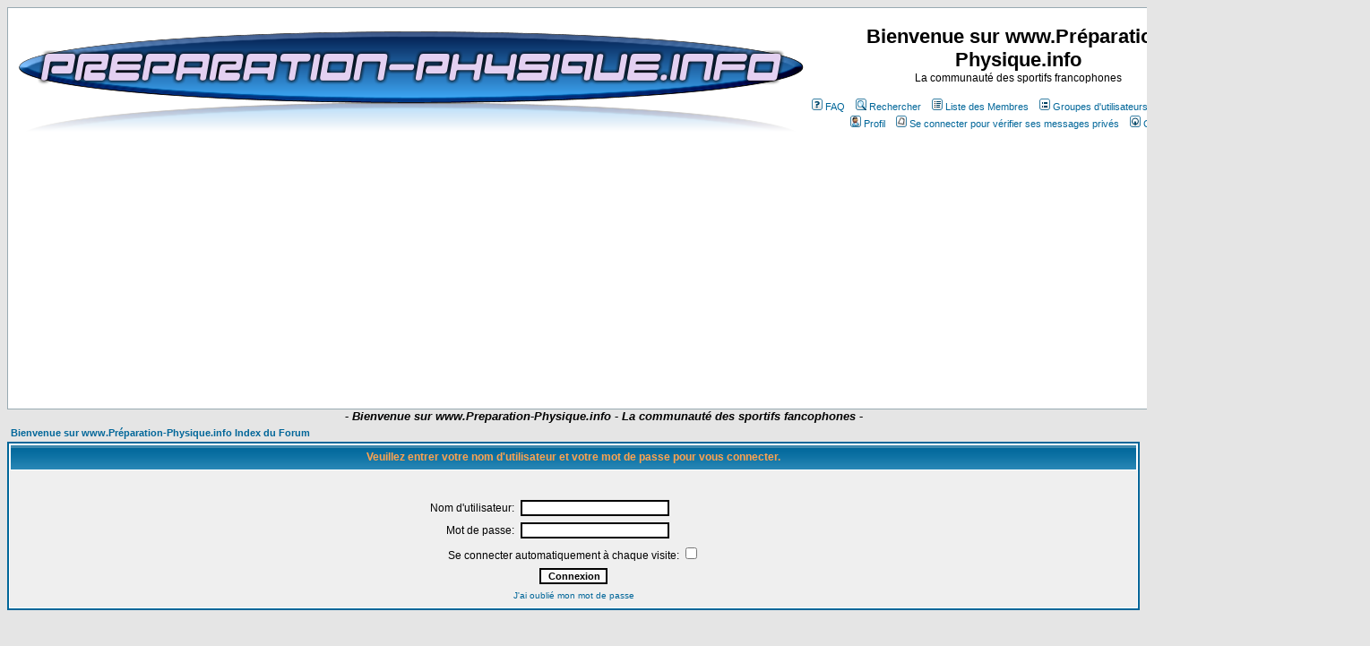

--- FILE ---
content_type: text/html
request_url: http://jmb.website.free.fr/forum/login.php?sid=0cf2d78dc46091b6303ac521149b14e4
body_size: 15863
content:
<!DOCTYPE HTML PUBLIC "-//W3C//DTD HTML 4.01 Transitional//EN">
<html dir="LTR">
<head>
<meta http-equiv="Content-Type" content="text/html; charset=ISO-8859-1">
<meta http-equiv="Content-Style-Type" content="text/css">

<link rel="top" href="./index.php?sid=64cf47621f96d112c8b17923dd8fe4b5" title="Bienvenue sur www.Préparation-Physique.info Index du Forum" />
<link rel="search" href="./search.php?sid=64cf47621f96d112c8b17923dd8fe4b5" title="Rechercher" />
<link rel="help" href="./faq.php?sid=64cf47621f96d112c8b17923dd8fe4b5" title="FAQ" />
<link rel="author" href="./memberlist.php?sid=64cf47621f96d112c8b17923dd8fe4b5" title="Liste des Membres" />

<title>Bienvenue sur www.Préparation-Physique.info :: Connexion</title>
<META name="verify-v1" content="TKRnqnLGPMypEOPJiCUjyZJ7UOwQ4Pc8FOVMgTKSiZI=" />
<!-- link rel="stylesheet" href="templates/subSilver/subSilver.css" type="text/css" -->
<style type="text/css">
<!--
/*
  The original subSilver Theme for phpBB version 2+
  Created by subBlue design
  http://www.subBlue.com

  NOTE: These CSS definitions are stored within the main page body so that you can use the phpBB2
  theme administration centre. When you have finalised your style you could cut the final CSS code
  and place it in an external file, deleting this section to save bandwidth.
*/

/* General page style. The scroll bar colours only visible in IE5.5+ */
body {
	background-color: #E5E5E5;
	scrollbar-face-color: #DEE3E7;
	scrollbar-highlight-color: #FFFFFF;
	scrollbar-shadow-color: #DEE3E7;
	scrollbar-3dlight-color: #D1D7DC;
	scrollbar-arrow-color:  #006699;
	scrollbar-track-color: #EFEFEF;
	scrollbar-darkshadow-color: #98AAB1;
}

/* General font families for common tags */
font,th,td,p { font-family: Verdana, Arial, Helvetica, sans-serif }
a:link,a:active,a:visited { color : #006699; }
a:hover		{ text-decoration: underline; color : #DD6900; }
hr	{ height: 0px; border: solid #D1D7DC 0px; border-top-width: 1px;}

/* This is the border line & background colour round the entire page */
.bodyline	{ background-color: #FFFFFF; border: 1px #98AAB1 solid; }

/* This is the outline round the main forum tables */
.forumline	{ background-color: #FFFFFF; border: 2px #006699 solid; }

/* Main table cell colours and backgrounds */
td.row1	{ background-color: #EFEFEF; }
td.row2	{ background-color: #DEE3E7; }
td.row3	{ background-color: #D1D7DC; }

/*
  This is for the table cell above the Topics, Post & Last posts on the index.php page
  By default this is the fading out gradiated silver background.
  However, you could replace this with a bitmap specific for each forum
*/
td.rowpic {
		background-color: #FFFFFF;
		background-image: url(templates/subSilver/images/cellpic2.jpg);
		background-repeat: repeat-y;
}

/* Header cells - the blue and silver gradient backgrounds */
th	{
	color: #FFA34F; font-size: 11px; font-weight : bold;
	background-color: #006699; height: 25px;
	background-image: url(templates/subSilver/images/cellpic3.gif);
}

td.cat,td.catHead,td.catSides,td.catLeft,td.catRight,td.catBottom {
			background-image: url(templates/subSilver/images/cellpic1.gif);
			background-color:#D1D7DC; border: #FFFFFF; border-style: solid; height: 28px;
}

/*
  Setting additional nice inner borders for the main table cells.
  The names indicate which sides the border will be on.
  Don't worry if you don't understand this, just ignore it :-)
*/
td.cat,td.catHead,td.catBottom {
	height: 29px;
	border-width: 0px 0px 0px 0px;
}
th.thHead,th.thSides,th.thTop,th.thLeft,th.thRight,th.thBottom,th.thCornerL,th.thCornerR {
	font-weight: bold; border: #FFFFFF; border-style: solid; height: 28px;
}
td.row3Right,td.spaceRow {
	background-color: #D1D7DC; border: #FFFFFF; border-style: solid;
}

th.thHead,td.catHead { font-size: 12px; border-width: 1px 1px 0px 1px; }
th.thSides,td.catSides,td.spaceRow	 { border-width: 0px 1px 0px 1px; }
th.thRight,td.catRight,td.row3Right	 { border-width: 0px 1px 0px 0px; }
th.thLeft,td.catLeft	  { border-width: 0px 0px 0px 1px; }
th.thBottom,td.catBottom  { border-width: 0px 1px 1px 1px; }
th.thTop	 { border-width: 1px 0px 0px 0px; }
th.thCornerL { border-width: 1px 0px 0px 1px; }
th.thCornerR { border-width: 1px 1px 0px 0px; }

/* The largest text used in the index page title and toptic title etc. */
.maintitle	{
	font-weight: bold; font-size: 22px; font-family: "Trebuchet MS",Verdana, Arial, Helvetica, sans-serif;
	text-decoration: none; line-height : 120%; color : #000000;

}

/* General text */
.gen { font-size : 12px; }
.genmed { font-size : 11px; }
.gensmall { font-size : 10px; }
.gen,.genmed,.gensmall { color : #000000; }
a.gen,a.genmed,a.gensmall { color: #006699; text-decoration: none; }
a.gen:hover,a.genmed:hover,a.gensmall:hover	{ color: #DD6900; text-decoration: underline; }

/* The register, login, search etc links at the top of the page */
.mainmenu		{ font-size : 11px; color : #000000 }
a.mainmenu		{ text-decoration: none; color : #006699;  }
a.mainmenu:hover{ text-decoration: underline; color : #DD6900;}

/* Forum category titles */
.cattitle		{ font-weight: bold; font-size: 12px ; letter-spacing: 1px; color : #006699}
a.cattitle		{ text-decoration: none; color : #006699; }
a.cattitle:hover{ text-decoration: underline; }

/* Forum title: Text and link to the forums used in: index.php */
.forumlink		{ font-weight: bold; font-size: 12px; color : #006699; }
a.forumlink 	{ text-decoration: none; color : #006699; }
a.forumlink:hover{ text-decoration: underline; color : #DD6900; }

/* Used for the navigation text, (Page 1,2,3 etc) and the navigation bar when in a forum */
.nav			{ font-weight: bold; font-size: 11px; color : #000000;}
a.nav			{ text-decoration: none; color : #006699; }
a.nav:hover		{ text-decoration: underline; }

/* titles for the topics: could specify viewed link colour too */
.topictitle,h1,h2	{ font-weight: bold; font-size: 11px; color : #000000; }
a.topictitle:link   { text-decoration: none; color : #006699; }
a.topictitle:visited { text-decoration: none; color : #5493B4; }
a.topictitle:hover	{ text-decoration: underline; color : #DD6900; }

/* Name of poster in viewmsg.php and viewtopic.php and other places */
.name			{ font-size : 11px; color : #000000;}

/* Location, number of posts, post date etc */
.postdetails		{ font-size : 10px; color : #000000; }

/* The content of the posts (body of text) */
.postbody { font-size : 12px; line-height: 18px}
a.postlink:link	{ text-decoration: none; color : #006699 }
a.postlink:visited { text-decoration: none; color : #5493B4; }
a.postlink:hover { text-decoration: underline; color : #DD6900}

/* Quote & Code blocks */
.code {
	font-family: Courier, 'Courier New', sans-serif; font-size: 11px; color: #006600;
	background-color: #FAFAFA; border: #D1D7DC; border-style: solid;
	border-left-width: 1px; border-top-width: 1px; border-right-width: 1px; border-bottom-width: 1px
}

.quote {
	font-family: Verdana, Arial, Helvetica, sans-serif; font-size: 11px; color: #444444; line-height: 125%;
	background-color: #FAFAFA; border: #D1D7DC; border-style: solid;
	border-left-width: 1px; border-top-width: 1px; border-right-width: 1px; border-bottom-width: 1px
}

/* Copyright and bottom info */
.copyright		{ font-size: 10px; font-family: Verdana, Arial, Helvetica, sans-serif; color: #444444; letter-spacing: -1px;}
a.copyright		{ color: #444444; text-decoration: none;}
a.copyright:hover { color: #000000; text-decoration: underline;}

/* Form elements */
input,textarea, select {
	color : #000000;
	font: normal 11px Verdana, Arial, Helvetica, sans-serif;
	border-color : #000000;
}

/* The text input fields background colour */
input.post, textarea.post, select {
	background-color : #FFFFFF;
}

input { text-indent : 2px; }

/* The buttons used for bbCode styling in message post */
input.button {
	background-color : #EFEFEF;
	color : #000000;
	font-size: 11px; font-family: Verdana, Arial, Helvetica, sans-serif;
}

/* The main submit button option */
input.mainoption {
	background-color : #FAFAFA;
	font-weight : bold;
}

/* None-bold submit button */
input.liteoption {
	background-color : #FAFAFA;
	font-weight : normal;
}

/* This is the line in the posting page which shows the rollover
  help line. This is actually a text box, but if set to be the same
  colour as the background no one will know ;)
*/
.helpline { background-color: #DEE3E7; border-style: none; }

/* Import the fancy styles for IE only (NS4.x doesn't use the @import function) */
@import url("templates/subSilver/formIE.css");
.Style1 {color: #FFFFFF}
-->
</style>
</head>
<body bgcolor="#E5E5E5" text="#000000" link="#006699" vlink="#5493B4">

<a name="top"></a>

<table width="100%" cellspacing="0" cellpadding="10" border="0" align="center">
	<tr>
		<td class="bodyline"><table width="100%" cellspacing="0" cellpadding="0" border="0">
			<tr>
				<td align="center" width="70%" valign="middle"><img src="../../../PPI.jpg" width="879" height="115"></td>
				<td align="center" width="30%" valign="middle"><span class="maintitle">Bienvenue sur www.Préparation-Physique.info</span><br /><span class="gen">La communauté des sportifs francophones<br />&nbsp; </span>
				<table cellspacing="0" cellpadding="2" border="0">
					<tr>
						<td align="center" valign="top" nowrap="nowrap"><span class="mainmenu">&nbsp;<a href="faq.php?sid=64cf47621f96d112c8b17923dd8fe4b5" class="mainmenu"><img src="templates/subSilver/images/icon_mini_faq.gif" width="12" height="13" border="0" alt="FAQ" hspace="3" />FAQ</a>&nbsp; &nbsp;<a href="search.php?sid=64cf47621f96d112c8b17923dd8fe4b5" class="mainmenu"><img src="templates/subSilver/images/icon_mini_search.gif" width="12" height="13" border="0" alt="Rechercher" hspace="3" />Rechercher</a>&nbsp; &nbsp;<a href="memberlist.php?sid=64cf47621f96d112c8b17923dd8fe4b5" class="mainmenu"><img src="templates/subSilver/images/icon_mini_members.gif" width="12" height="13" border="0" alt="Liste des Membres" hspace="3" />Liste des Membres</a>&nbsp; &nbsp;<a href="groupcp.php?sid=64cf47621f96d112c8b17923dd8fe4b5" class="mainmenu"><img src="templates/subSilver/images/icon_mini_groups.gif" width="12" height="13" border="0" alt="Groupes d'utilisateurs" hspace="3" />Groupes d'utilisateurs</a>&nbsp;
						&nbsp;<a href="profile.php?mode=register&amp;sid=64cf47621f96d112c8b17923dd8fe4b5" class="mainmenu"><img src="templates/subSilver/images/icon_mini_register.gif" width="12" height="13" border="0" alt="S'enregistrer" hspace="3" />S'enregistrer</a>&nbsp;
						</span></td>
					</tr>
					<tr>
					  <td height="25" align="center" valign="top" nowrap="nowrap"><p class="mainmenu">&nbsp;<a href="profile.php?mode=editprofile&amp;sid=64cf47621f96d112c8b17923dd8fe4b5" class="mainmenu"><img src="templates/subSilver/images/icon_mini_profile.gif" width="12" height="13" border="0" alt="Profil" hspace="3" />Profil</a>&nbsp; &nbsp;<a href="privmsg.php?folder=inbox&amp;sid=64cf47621f96d112c8b17923dd8fe4b5" class="mainmenu"><img src="templates/subSilver/images/icon_mini_message.gif" width="12" height="13" border="0" alt="Se connecter pour vérifier ses messages privés" hspace="3" />Se connecter pour vérifier ses messages privés</a>&nbsp; &nbsp;<a href="login.php?sid=64cf47621f96d112c8b17923dd8fe4b5" class="mainmenu"><img src="templates/subSilver/images/icon_mini_login.gif" width="12" height="13" border="0" alt="Connexion" hspace="3" />Connexion</a>&nbsp;
						  <!-- Search Google -->
						  <!-- Search Google -->

                          </p>
					  <center>
                            <center>
                              <form method="get" action="http://www.google.fr/custom" target="google_window">

</form>
</center>
<!-- Search Google -->

</center>
<!-- Search Google -->

</td>
					</tr>
				</table></td>
			    <td align="center" width="100%" valign="middle"><img src="logo2.jpg" width="143" height="143"></td>
			</tr>
		</table>

<div align="center"><center>
<script type="text/javascript"><!--
google_ad_client = "ca-pub-8983138919688611";
/* 728x90, date de création 26/01/08 */
google_ad_slot = "1274754544";
google_ad_width = 728;
google_ad_height = 90;
//-->
</script>
<script type="text/javascript"
src="http://pagead2.googlesyndication.com/pagead/show_ads.js">
</script>
<script type="text/javascript"><!--
google_ad_client = "ca-pub-8983138919688611";
/* illustré */
google_ad_slot = "2289238373";
google_ad_width = 728;
google_ad_height = 90;
//-->
</script>
<script type="text/javascript"
src="http://pagead2.googlesyndication.com/pagead/show_ads.js">
</script>
	</table>
<!-- Début du code du texte défilant-->
<marquee Class="Scroller" behavior="scroll" direction="left" width="100%" height="16" scrollamount="6" scrolldelay="6" onMouseOver="this.stop()" onMouseOut="this.start()">
     <font size="2" face="Arial, Helvetica, sans-serif"><strong><em>- Bienvenue sur www.Preparation-Physique.info - La communaut&eacute; des sportifs fancophones - </strong></font></font>
   </marquee>
   <!-- Fin du code du texte défilant-->

<form action="login.php?sid=64cf47621f96d112c8b17923dd8fe4b5" method="post" target="_top">

<table width="100%" cellspacing="2" cellpadding="2" border="0" align="center">
  <tr>
	<td align="left" class="nav"><a href="index.php?sid=64cf47621f96d112c8b17923dd8fe4b5" class="nav">Bienvenue sur www.Préparation-Physique.info Index du Forum</a></td>
  </tr>
</table>

<table width="100%" cellpadding="4" cellspacing="1" border="0" class="forumline" align="center">
  <tr>
	<th height="25" class="thHead" nowrap="nowrap">Veuillez entrer votre nom d'utilisateur et votre mot de passe pour vous connecter.</th>
  </tr>
  <tr>
	<td class="row1"><table border="0" cellpadding="3" cellspacing="1" width="100%">
		  <tr>
			<td colspan="2" align="center">&nbsp;</td>
		  </tr>
		  <tr>
			<td width="45%" align="right"><span class="gen">Nom d'utilisateur:</span></td>
			<td>
			  <input type="text" class="post" name="username" size="25" maxlength="40" value="" />
			</td>
		  </tr>
		  <tr>
			<td align="right"><span class="gen">Mot de passe:</span></td>
			<td>
			  <input type="password" class="post" name="password" size="25" maxlength="32" />
			</td>
		  </tr>
		  <tr align="center">
			<td colspan="2"><span class="gen">Se connecter automatiquement à chaque visite: <input type="checkbox" name="autologin" /></span></td>
		  </tr>
		  <tr align="center">
			<td colspan="2"><input type="hidden" name="redirect" value="" /><input type="submit" name="login" class="mainoption" value="Connexion" /></td>
		  </tr>
		  <tr align="center">
			<td colspan="2"><span class="gensmall"><a href="profile.php?mode=sendpassword&amp;sid=64cf47621f96d112c8b17923dd8fe4b5" class="gensmall">J'ai oublié mon mot de passe</a></span></td>
		  </tr>
		</table></td>
  </tr>
</table>

</form>

<style type="text/css">
<!--
.Style1 {font-size: 14px}
-->
</style>
</table>
<div align="center"><center>
<script type="text/javascript"><!--
google_ad_client = "ca-pub-8983138919688611";
/* 728x90, date de création 26/01/08 */
google_ad_slot = "1274754544";
google_ad_width = 728;
google_ad_height = 90;
//-->
</script>
<script type="text/javascript"
src="http://pagead2.googlesyndication.com/pagead/show_ads.js">
</script>
<script type="text/javascript"><!--
amazon_ad_tag="www.preparation-physique.info-21";
amazon_ad_width="728";
amazon_ad_height="90";
amazon_color_border="206BA2";
amazon_color_logo="FFFFFF";
amazon_color_link="206BA2";
amazon_ad_logo="hide";
amazon_ad_title="Boutique preparation-physique.info"; //--></script>
<script type="text/javascript" src="http://www.assoc-amazon.fr/s/asw.js"></script>
</table><NOSCRIPT></NOSCRIPT>
<p><span class="copyright"> </span><br />
    <span class="Style1"><a href="mailto:Jean-Marc.Bertrand@preparationt-physique.info">Jean-Marc.Bertrand@Preparation-Physique.info</a>
    </form>
    </span></p>
  <p class="copyright"></p>
</div>
</body>


--- FILE ---
content_type: text/html; charset=utf-8
request_url: https://www.google.com/recaptcha/api2/aframe
body_size: 249
content:
<!DOCTYPE HTML><html><head><meta http-equiv="content-type" content="text/html; charset=UTF-8"></head><body><script nonce="jqQKyDcwKMMhGDpcy8GB1g">/** Anti-fraud and anti-abuse applications only. See google.com/recaptcha */ try{var clients={'sodar':'https://pagead2.googlesyndication.com/pagead/sodar?'};window.addEventListener("message",function(a){try{if(a.source===window.parent){var b=JSON.parse(a.data);var c=clients[b['id']];if(c){var d=document.createElement('img');d.src=c+b['params']+'&rc='+(localStorage.getItem("rc::a")?sessionStorage.getItem("rc::b"):"");window.document.body.appendChild(d);sessionStorage.setItem("rc::e",parseInt(sessionStorage.getItem("rc::e")||0)+1);localStorage.setItem("rc::h",'1769047179679');}}}catch(b){}});window.parent.postMessage("_grecaptcha_ready", "*");}catch(b){}</script></body></html>